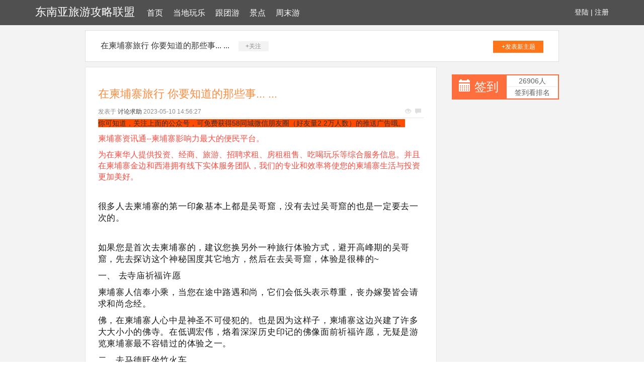

--- FILE ---
content_type: text/html; charset=UTF-8
request_url: http://www.ntgshj.com/jingdian/38432329.html
body_size: 9204
content:
<!DOCTYPE html>
<html lang="zh-CMN-Hans">

<head>
    <meta charset="utf-8" />
    <meta http-equiv="X-UA-Compatible" content="IE=edge">
    <meta name="viewport" content="width=device-width, initial-scale=1.0" />
    <meta name="applicable-device" content="pc,mobile">
    <meta name="description" content="你可知道，关注上面的公众号，可免费获得58同城微信朋友圈（好友量2.2万人数）的推送广告哦。柬埔寨资讯通--柬埔寨影响力最大的便民平台。为在柬华人提供投资、经商、旅游、招聘求租、房租租售、吃喝玩乐等综合服务信息。并且在柬埔寨金边和西港拥有线" />
    <title>在柬埔寨旅行 你要知道的那些事... ...-东南亚旅游攻略联盟</title>
    <meta name="keywords" content="在柬埔寨旅行 你要知道的那些事... ..." />
    <link href="/static/css/bootstrap.min.css" rel="stylesheet">
    <link href="/resource/appeal/issue/coil.css" rel="stylesheet">
</head>

<body style="background-color:white;">
    <div class="xm_header_wrap">
        <div class="navbar_wrap navbar-fixed-top">
            <div class="container">
                <a class="extent adopt logo optional" href="/">东南亚旅游攻略联盟</a>
                <span class="bacteria excess grant menu">
<a href="/">首页</a><a href="/dangdiwanle.html">当地玩乐</a><a href="/gentuanyou.html">跟团游</a><a href="/jingdian.html">景点</a><a href="/zhoumoyou.html">周末游</a>
                </span>
                <span class="user">
                    <a href="#">登陆</a> |
                    <a href="#">注册</a>
                </span>
            </div>
        </div>
    </div>
    <div class="back">
                    <div class="container special-container">
                <div class="plateinfor">
                    <a>在柬埔寨旅行 你要知道的那些事... ...</a>
                    <span class="attention">+关注</span>
                    <a class="push" href="#">+发表新主题</a>
                </div>
                <div class="row">
                    <div class="col-sm-9">
                        <div class="xm-container-detail">
                            <div class="invitation">
                                <div class="invitation-con">
                                    <h1>在柬埔寨旅行 你要知道的那些事... ...</h1>
                                    <div class="txt">
                                        <span>发表于</span>
                                        <a href="#">讨论求助</a>
                                        <span class="time">2023-05-10 14:56:27</span>
                                        <p class="see">
                                            <span class="glyphicon glyphicon-eye-open"></span>
                                            <span class="glyphicon glyphicon-comment"></span>
                                        </p>
                                    </div>
                                    <div class="invitation_content">
                                         <div class="rich_media_content " id="js_content">
                    

                    

                    
                    
                    <p><span style="background-color: rgb(255, 76, 0);">你可知道，关注上面的公众号，可免费获得58同城微信朋友圈（好友量2.2万人数）的推送广告哦</span><span style="background-color: rgb(255, 76, 0);">。</span></p><p></p><p style="max-width: 100%;min-height: 1em;color: rgb(62, 62, 62);font-size: 16px;white-space: normal;background-color: rgb(255, 255, 255);box-sizing: border-box !important;word-wrap: break-word !important;"><span style="max-width: 100%;color: rgb(255, 76, 65);box-sizing: border-box !important;word-wrap: break-word !important;">柬埔寨资讯通--柬埔寨影响力最大的便民平台。</span></p><p style="max-width: 100%;min-height: 1em;color: rgb(62, 62, 62);font-size: 16px;white-space: normal;background-color: rgb(255, 255, 255);box-sizing: border-box !important;word-wrap: break-word !important;"><span style="max-width: 100%;color: rgb(255, 76, 65);box-sizing: border-box !important;word-wrap: break-word !important;">为在柬华人提供投资、经商、旅游、招聘求租、房租租售、吃喝玩乐等综合服务信息。并且在柬埔寨金边和西港拥有线下实体服务团队，我们的专业和效率将使您的柬埔寨生活与投资更加美好。</span></p><p style="max-width: 100%;min-height: 1em;color: rgb(62, 62, 62);font-size: 16px;white-space: normal;background-color: rgb(255, 255, 255);box-sizing: border-box !important;word-wrap: break-word !important;"><span style="max-width: 100%;color: rgb(255, 76, 65);box-sizing: border-box !important;word-wrap: break-word !important;"></span></p><p style="max-width: 100%;min-height: 1em;color: rgb(62, 62, 62);font-size: 16px;white-space: normal;background-color: rgb(255, 255, 255);box-sizing: border-box !important;word-wrap: break-word !important;"><span style="color: rgb(26, 26, 26);font-size: 16.5px;letter-spacing: 0.7px;text-align: justify;">很多人去柬埔寨的第一印象基本上都是吴哥窟，没有去过吴哥窟的也是一定要去一次的。</span></p><p style="max-width: 100%;min-height: 1em;color: rgb(62, 62, 62);font-size: 16px;white-space: normal;background-color: rgb(255, 255, 255);box-sizing: border-box !important;word-wrap: break-word !important;"><span style="color: rgb(26, 26, 26);font-size: 16.5px;letter-spacing: 0.7px;text-align: justify;"></span></p><p></p><p style="max-width: 100%;min-height: 1em;color: rgb(62, 62, 62);font-size: 16px;white-space: normal;background-color: rgb(255, 255, 255);box-sizing: border-box !important;word-wrap: break-word !important;"><span style="color: rgb(26, 26, 26);font-size: 16.5px;letter-spacing: 0.7px;text-align: justify;">如果您是首次去柬埔寨的，建议您换另外一种旅行体验方式，避开高峰期的吴哥窟，先去探访这个神秘国度其它地方，然后在去吴哥窟，体验是很棒的~</span></p><p><span style="background-color: rgb(255, 255, 255);color: rgb(26, 26, 26);font-size: 16.5px;letter-spacing: 0.7px;text-align: justify;text-indent: 0em;">一、 去寺庙祈福许愿</span></p><p><span style="background-color: rgb(255, 255, 255);color: rgb(26, 26, 26);font-size: 16.5px;letter-spacing: 0.7px;text-align: justify;text-indent: 0em;">柬埔寨人信奉小乘，当您在途中路遇和尚，它们会低头表示尊重，丧办嫁娶皆会请求和尚念经。</span></p><p><span style="background-color: rgb(255, 255, 255);color: rgb(26, 26, 26);font-size: 16.5px;letter-spacing: 0.7px;text-align: justify;">佛，在柬埔寨人心中是神圣不可侵犯的。也是因为这样子，柬埔寨这边兴建了许多大大小小的佛寺。在低调宏伟，烙着深深历史印记的佛像面前祈福许愿，无疑是游览柬埔寨最不容错过的体验之一。</span></p><p><span style="background-color: rgb(255, 255, 255);color: rgb(26, 26, 26);font-size: 16.5px;letter-spacing: 0.7px;text-align: justify;"></span></p><p><span style="background-color: rgb(255, 255, 255);color: rgb(26, 26, 26);font-size: 16.5px;letter-spacing: 0.7px;text-align: justify;">二、去马德旺坐竹火车</span></p><p><span style="background-color: rgb(255, 255, 255);color: rgb(26, 26, 26);font-size: 16.5px;letter-spacing: 0.7px;text-align: justify;">生活在大城市的人，如果没有来过这里，或许不知道这个是啥玩意儿~会以为是滑滑板车，其实这个也是一种当地交通工具来的。</span></p><p><span style="background-color: rgb(255, 255, 255);color: rgb(26, 26, 26);font-size: 16.5px;letter-spacing: 0.7px;text-align: justify;">其实，这是世界上唯一的竹子火车，位于柬埔寨的马德旺，这可是个新奇玩意儿！看上去相对简陋，只有四个轮子、一个发动机和竹条编制的坐板。</span></p><p><span style="background-color: rgb(255, 255, 255);color: rgb(26, 26, 26);font-size: 16.5px;letter-spacing: 0.7px;text-align: justify;"></span></p><p></p><p><span style="background-color: rgb(255, 255, 255);color: rgb(26, 26, 26);font-size: 16.5px;letter-spacing: 0.7px;text-align: justify;">也是相当快，好过走路，每小时15公里的速度。相当拉风~~在中国是坐不到的。</span></p><p><span style="background-color: rgb(255, 255, 255);color: rgb(26, 26, 26);font-size: 16.5px;letter-spacing: 0.7px;text-align: justify;"></span></p><p></p><p><span style="background-color: rgb(255, 255, 255);color: rgb(26, 26, 26);font-size: 16.5px;letter-spacing: 0.7px;text-align: justify;">坐在颠簸的竹子火车上快速驰骋相当刺激，还可领略轨道两边的田园风光，难得体验一次窝！</span></p><p><span style="background-color: rgb(255, 255, 255);color: rgb(26, 26, 26);font-size: 16.5px;letter-spacing: 0.7px;text-align: justify;"></span></p><p></p><p><span style="background-color: rgb(255, 255, 255);color: rgb(26, 26, 26);font-size: 16.5px;letter-spacing: 0.7px;text-align: justify;">带上心爱的人来体验一次，会久久不能忘怀的~</span></p><p></p><p style="max-width: 100%;min-height: 1em;color: rgb(62, 62, 62);font-size: 16px;white-space: normal;background-color: rgb(255, 255, 255);-webkit-tap-highlight-color: transparent;box-sizing: border-box !important;word-wrap: break-word !important;"><span style="color: rgb(26, 26, 26);font-size: 16.5px;letter-spacing: 0.7px;text-align: justify;">三、乘坐嘟嘟车</span></p><p style="max-width: 100%;min-height: 1em;color: rgb(62, 62, 62);font-size: 16px;white-space: normal;background-color: rgb(255, 255, 255);-webkit-tap-highlight-color: transparent;box-sizing: border-box !important;word-wrap: break-word !important;"><span style="color: rgb(26, 26, 26);font-size: 16.5px;letter-spacing: 0.7px;text-align: justify;">嘟嘟车是柬埔寨游客出行的主要交通工具。相对简陋又狭窄的空间，却是最贴近当地生活的地方。而且相当的方便，价格合理，上车前，一定要问清楚价钱窝~</span></p><p><span style="background-color: rgb(255, 255, 255);color: rgb(26, 26, 26);font-size: 16.5px;letter-spacing: 0.7px;text-align: justify;">你可以跟随着嘟嘟车司机在大街小巷里穿梭，还可以窥见当地最为真实的风土人情，这何尝不是一种美妙的旅行体验呢？</span></p><p><span style="background-color: rgb(255, 255, 255);color: rgb(26, 26, 26);font-size: 16.5px;letter-spacing: 0.7px;text-align: justify;"></span></p><p><span style="letter-spacing: 0.7px;background-color: rgb(255, 255, 255);color: rgb(26, 26, 26);font-size: 16.5px;text-align: justify;">四、去河边度假区聚会</span></p><p><span style="background-color: rgb(255, 255, 255);color: rgb(26, 26, 26);font-size: 16.5px;letter-spacing: 0.7px;text-align: justify;">柬埔寨有很多河边度假区，由一幢幢原始的高脚楼组成，一般建立在潺潺的流水之上，看上去别有一番情调。你可以选择在那里点餐或者自己带吃的只租场地，约上三五个好友，大家围着竹席盘腿而坐，共享美食，吃完还可以拍拍照，或者躺在吊床上悠闲地度过一下午。</span></p><p><span style="background-color: rgb(255, 255, 255);color: rgb(26, 26, 26);font-size: 16.5px;letter-spacing: 0.7px;text-align: justify;"></span></p><p></p><p><span style="letter-spacing: 0.7px;background-color: rgb(255, 255, 255);color: rgb(26, 26, 26);font-size: 16.5px;text-align: justify;">五、去海边度假</span></p><p><span style="background-color: rgb(255, 255, 255);color: rgb(26, 26, 26);font-size: 16.5px;letter-spacing: 0.7px;text-align: justify;">柬埔寨的海滩沙质细腻，海水清澈见底，到这宁静祥和的地方走一走，心情都会舒畅很多，发呆放松好地方！</span></p><p></p><p></p><p><span style="letter-spacing: 0.7px;background-color: rgb(255, 255, 255);color: rgb(26, 26, 26);font-size: 16.5px;text-align: justify;">另外，你还可以乘坐小船到海中小岛去度假，与大海作伴，与心爱的人在这里住上几晚，或许你都太想走了。柬埔寨海上度假村还是蛮多的，各种级别都有。</span></p><p><span style="letter-spacing: 0.7px;background-color: rgb(255, 255, 255);color: rgb(26, 26, 26);font-size: 16.5px;text-align: justify;"></span></p><p></p><p></p><p><span style="background-color: rgb(255, 255, 255);color: rgb(26, 26, 26);font-size: 16.5px;letter-spacing: 0.7px;text-align: justify;">六、去贡布洞穴探险</span><span style="color: rgb(26, 26, 26);font-size: 16.5px;letter-spacing: 0.7px;text-align: justify;max-width: 100%;box-sizing: border-box !important;word-wrap: break-word !important;">贡布位于柬埔寨南部的贡布省，是贡布省的首府，位于克斯拉河口，面临泰国湾，。是柬埔寨南部重要的城市，也是柬埔寨重要的产盐区和沿海渔业基地。</span></p><p><span style="color: rgb(26, 26, 26);font-size: 16.5px;letter-spacing: 0.7px;text-align: justify;max-width: 100%;box-sizing: border-box !important;word-wrap: break-word !important;"></span></p><p></p><p><span style="background-color: rgb(255, 255, 255);color: rgb(26, 26, 26);font-size: 16.5px;letter-spacing: 0.7px;text-align: justify;">贡布是由很多自然形成的洞窟，例如逢咋叻山洞，周边被美景包围，洞中岩壁和钟乳石呈现七彩颜色。除了游玩山洞，这里还有水从石缝流下的美景，石壁上还刻有鸟类图画。</span></p><p><span style="background-color: rgb(255, 255, 255);color: rgb(26, 26, 26);font-size: 16.5px;letter-spacing: 0.7px;text-align: justify;"></span></p><p></p><p><span style="letter-spacing: 0.7px;background-color: rgb(255, 255, 255);color: rgb(26, 26, 26);font-size: 16.5px;text-align: justify;">置身于其中，那潺潺的流水声，百鸟秋蝉的歌唱声醉人心扉，险峰绝壁，令人留恋忘返。</span></p><p></p><p style="max-width: 100%;min-height: 1em;color: rgb(62, 62, 62);font-size: 16px;white-space: normal;background-color: rgb(255, 255, 255);-webkit-tap-highlight-color: transparent;box-sizing: border-box !important;word-wrap: break-word !important;"><span style="color: rgb(26, 26, 26);font-size: 16.5px;letter-spacing: 0.7px;text-align: justify;">七、享受柬式按摩</span></p><p style="max-width: 100%;min-height: 1em;color: rgb(62, 62, 62);font-size: 16px;white-space: normal;background-color: rgb(255, 255, 255);-webkit-tap-highlight-color: transparent;box-sizing: border-box !important;word-wrap: break-word !important;"><span style="color: rgb(26, 26, 26);font-size: 16.5px;letter-spacing: 0.7px;text-align: justify;">你去到柬埔寨就不怕找不到当地按摩的地方，这里比较特色的按摩是沙滩按摩。当地的按摩女郎一般都是会从脚到手，然后延伸到肩膀和背部，最后是翻转仰躺的方式来按摩头部和手部，一套很流利按摩的手法，一整套下来后，整个人会会非常舒适。</span></p><p style="max-width: 100%;min-height: 1em;color: rgb(62, 62, 62);font-size: 16px;white-space: normal;background-color: rgb(255, 255, 255);-webkit-tap-highlight-color: transparent;box-sizing: border-box !important;word-wrap: break-word !important;"><span style="color: rgb(26, 26, 26);font-size: 16.5px;letter-spacing: 0.7px;text-align: justify;"></span></p><p></p><p style="max-width: 100%;min-height: 1em;color: rgb(62, 62, 62);font-size: 16px;white-space: normal;background-color: rgb(255, 255, 255);-webkit-tap-highlight-color: transparent;box-sizing: border-box !important;word-wrap: break-word !important;"><span style="color: rgb(26, 26, 26);font-size: 16.5px;letter-spacing: 0.7px;text-align: justify;">力道柔和，非常舒服。再加上海风的吹拂，耳边沙沙作响的乐章，会让人在舒适按摩中，一不留神就睡着了，这般美容养生的享受恐怕只应天上有。</span></p><p style="max-width: 100%;min-height: 1em;color: rgb(62, 62, 62);font-size: 16px;white-space: normal;background-color: rgb(255, 255, 255);-webkit-tap-highlight-color: transparent;box-sizing: border-box !important;word-wrap: break-word !important;"><span style="color: rgb(26, 26, 26);font-size: 16.5px;letter-spacing: 0.7px;text-align: justify;"></span></p><p></p><p style="max-width: 100%;min-height: 1em;color: rgb(62, 62, 62);font-size: 16px;white-space: normal;background-color: rgb(255, 255, 255);-webkit-tap-highlight-color: transparent;box-sizing: border-box !important;word-wrap: break-word !important;"><span style="color: rgb(26, 26, 26);font-size: 16.5px;letter-spacing: 0.7px;text-align: justify;">八、住特色酒店</span></p><p style="max-width: 100%;min-height: 1em;color: rgb(62, 62, 62);font-size: 16px;white-space: normal;background-color: rgb(255, 255, 255);-webkit-tap-highlight-color: transparent;box-sizing: border-box !important;word-wrap: break-word !important;"><span style="color: rgb(26, 26, 26);font-size: 16.5px;letter-spacing: 0.7px;text-align: justify;">如果你是一个比较喜欢有个性，有特色的入住标准选择的话，其实我建议可以体验一下柬埔寨当地一些特色酒店，比如：在基里隆有大型水泥管型住宿，这种住房就置办在森林当中，外表像一个水泥管一样，房内有床有空调还有小柜子。如果您在这房子里住一晚，简直是一种妙不可言的旅行体验。</span></p><p style="max-width: 100%;min-height: 1em;color: rgb(62, 62, 62);font-size: 16px;white-space: normal;background-color: rgb(255, 255, 255);-webkit-tap-highlight-color: transparent;box-sizing: border-box !important;word-wrap: break-word !important;"><span style="color: rgb(26, 26, 26);font-size: 16.5px;letter-spacing: 0.7px;text-align: justify;"></span></p><p></p><p style="max-width: 100%;min-height: 1em;color: rgb(62, 62, 62);font-size: 16px;white-space: normal;background-color: rgb(255, 255, 255);-webkit-tap-highlight-color: transparent;box-sizing: border-box !important;word-wrap: break-word !important;"><span style="color: rgb(26, 26, 26);font-size: 16.5px;letter-spacing: 0.7px;text-align: justify;">还有一种住宿体验，较为常见的是高棉古代住房，你在网上查看酒店时候，都会看到很多酒店设置成这样。茅草屋、高脚楼，非常贴近当地的风土人情。而且茅草屋顶吸热，即使是热季，住在里面也不会感到很热。</span></p><p style="max-width: 100%;min-height: 1em;color: rgb(62, 62, 62);font-size: 16px;white-space: normal;background-color: rgb(255, 255, 255);-webkit-tap-highlight-color: transparent;box-sizing: border-box !important;word-wrap: break-word !important;"><span style="color: rgb(26, 26, 26);font-size: 16.5px;letter-spacing: 0.7px;text-align: justify;"></span></p><p></p><p style="max-width: 100%;min-height: 1em;color: rgb(62, 62, 62);font-size: 16px;white-space: normal;background-color: rgb(255, 255, 255);-webkit-tap-highlight-color: transparent;box-sizing: border-box !important;word-wrap: break-word !important;"><span style="color: rgb(26, 26, 26);font-size: 16.5px;letter-spacing: 0.7px;text-align: justify;">九、品尝热带水果和海鲜</span></p><p style="max-width: 100%;min-height: 1em;color: rgb(62, 62, 62);font-size: 16px;white-space: normal;background-color: rgb(255, 255, 255);-webkit-tap-highlight-color: transparent;box-sizing: border-box !important;word-wrap: break-word !important;"><span style="color: rgb(26, 26, 26);font-size: 16.5px;letter-spacing: 0.7px;text-align: justify;">柬埔寨是热带国家，出产的水果基本都是纯天然，新鲜且价格相对低廉。个大肉实的芒果，汁水丰富的椰子，又鲜又甜的菠萝......简直让人欲罢不能。</span></p><p style="max-width: 100%;min-height: 1em;color: rgb(62, 62, 62);font-size: 16px;white-space: normal;background-color: rgb(255, 255, 255);-webkit-tap-highlight-color: transparent;box-sizing: border-box !important;word-wrap: break-word !important;"><span style="color: rgb(26, 26, 26);font-size: 16.5px;letter-spacing: 0.7px;text-align: justify;"></span></p><p></p><p><span style="background-color: rgb(255, 255, 255);color: rgb(26, 26, 26);font-size: 16.5px;letter-spacing: 0.7px;text-align: justify;">如果你有去海边的话，那你一定不要错过这里的美味的新鲜的海鲜。直接现场买下几个品种海鲜，让当地渔民直接负责帮你做好，新鲜度杠杠滴~那鲜味只有自己吃了才能够体会的。</span></p><p><span style="background-color: rgb(255, 255, 255);color: rgb(26, 26, 26);font-size: 16.5px;letter-spacing: 0.7px;text-align: justify;"></span></p><p></p><p><span style="background-color: rgb(255, 255, 255);color: rgb(26, 26, 26);font-size: 16.5px;letter-spacing: 0.7px;text-align: justify;">十、逛传统集市</span></p><p><span style="background-color: rgb(255, 255, 255);color: rgb(26, 26, 26);font-size: 16.5px;letter-spacing: 0.7px;text-align: justify;">当你来到柬埔寨的行程，接近尾声了，建议你可以买点纪念品回去，作为伴手礼送给国内的亲朋好友，而且价格也不贵，不妨到柬埔寨的传统集市去逛逛吧，或许你会有不小的收获哦~</span></p><p><span style="background-color: rgb(255, 255, 255);color: rgb(26, 26, 26);font-size: 16.5px;letter-spacing: 0.7px;text-align: justify;"></span></p><p></p><p><span style="background-color: rgb(255, 255, 255);color: rgb(26, 26, 26);font-size: 16.5px;letter-spacing: 0.7px;text-align: justify;"></span><br></p><p><span style="background-color: rgb(255, 255, 255);color: rgb(26, 26, 26);font-size: 16.5px;letter-spacing: 0.7px;text-align: justify;">一般里面会有民族服饰、沉香、木雕、银饰、油画......各种各样的纪念品，游客较多，场面热闹，你可以慢慢挑选。</span></p><p><span style="background-color: rgb(255, 255, 255);color: rgb(26, 26, 26);font-size: 16.5px;letter-spacing: 0.7px;text-align: justify;"></span></p><p></p><p><span style="text-decoration: none;color: rgb(255, 76, 65);"><strong><span style="text-decoration: none;background-color: rgb(255, 255, 255);font-size: 16.5px;letter-spacing: 0.7px;text-align: justify;">出游小贴士：</span></strong></span></p><p><span style="background-color: rgb(255, 255, 255);color: rgb(26, 26, 26);font-size: 16.5px;letter-spacing: 0.7px;text-align: justify;">①实用信息：</span></p><p><span style="background-color: rgb(255, 255, 255);color: rgb(26, 26, 26);font-size: 16.5px;letter-spacing: 0.7px;text-align: justify;">1.货币：建议出行前兑换部分小面额美金，以便支付边检官员小费，行李小费等；</span></p><p><span style="background-color: rgb(255, 255, 255);color: rgb(26, 26, 26);font-size: 16.5px;letter-spacing: 0.7px;text-align: justify;">2.用水：越柬当地自来水不可直接饮用，建议购买饮用矿泉水；房间内一般都不提供热的饮用水，如有喝热茶习惯，可向酒店前台索取；</span></p><p><span style="background-color: rgb(255, 255, 255);color: rgb(26, 26, 26);font-size: 16.5px;letter-spacing: 0.7px;text-align: justify;">3.时差：越柬时间比北京时间慢1个小时；如北京时间上午08:00，越柬时间为上午07:00；</span></p><p><span style="background-color: rgb(255, 255, 255);color: rgb(26, 26, 26);font-size: 16.5px;letter-spacing: 0.7px;text-align: justify;">4.小费：按国际惯例客人需付境外小费每人每天30元人民币。如需安排行李员、送热水、服务的餐厅、按摩等一般均应付小费，一般是在2000瑞尔或0.5美金，多则不限。由旅行社安排的团队用餐，客人无需另付小费；</span></p><p><span style="background-color: rgb(255, 255, 255);color: rgb(26, 26, 26);font-size: 16.5px;letter-spacing: 0.7px;text-align: justify;">5.通讯：全球通或开通漫游的手机在越柬拨打中国大陆或其它国家电话漫游费大约为14元人民币/分钟（建议在越柬境内购买当地的电话卡，金额较低拨打也很方便）；</span></p><p><span style="background-color: rgb(255, 255, 255);font-size: 16.5px;letter-spacing: 0.7px;text-align: justify;text-decoration: none;color: rgb(255, 76, 65);">6.签证：柬埔寨签证种类</span></p><p><span style="background-color: rgb(255, 255, 255);font-size: 16.5px;letter-spacing: 0.7px;text-align: justify;text-decoration: none;color: rgb(255, 76, 65);">1）个人旅游签证（电子签证）</span></p><p><span style="background-color: rgb(255, 255, 255);font-size: 16.5px;letter-spacing: 0.7px;text-align: justify;text-decoration: none;color: rgb(255, 76, 65);">柬埔寨已经开始提供电子签证服务，，可在线申请柬埔寨电子旅游签证。你所要做的仅是完成在线申请表并用信用卡付款，通过电子邮件收到签证后，将它打印出来并在去柬埔寨旅游时随身携带。得到签证后可打印3份（黑白也可以），1份在入境使用1份在出境使用，1份留在身边备用。</span></p><p><span style="background-color: rgb(255, 255, 255);font-size: 16.5px;letter-spacing: 0.7px;text-align: justify;text-decoration: none;color: rgb(255, 76, 65);">有效期：3个月（自签发之日起）</span></p><p><span style="background-color: rgb(255, 255, 255);color: rgb(26, 26, 26);font-size: 16.5px;letter-spacing: 0.7px;text-align: justify;">停留时间：仅限单次入境，停留30天</span></p><p><span style="background-color: rgb(255, 255, 255);color: rgb(26, 26, 26);font-size: 16.5px;letter-spacing: 0.7px;text-align: justify;">签证费用：20美元+5美元（手续费） + USD3 (additional bank charge)</span></p><p><span style="background-color: rgb(255, 255, 255);color: rgb(26, 26, 26);font-size: 16.5px;letter-spacing: 0.7px;text-align: justify;">办理时间：3个工作日</span></p><p><span style="background-color: rgb(255, 255, 255);color: rgb(26, 26, 26);font-size: 16.5px;letter-spacing: 0.7px;text-align: justify;">所需资料：护照（入境时剩余有效期达6个月以上），一张护照照片大小的数码近照（JPEG或者PNG格式），一张有效的信用卡(Visa/万事通卡/美国运通卡/发现卡)。</span></p><p><span style="background-color: rgb(255, 255, 255);color: rgb(26, 26, 26);font-size: 16.5px;letter-spacing: 0.7px;text-align: justify;">备注：由于签证会随国家政策来调整的，所以以上签证信息仅供参考，以实际办理为准。</span></p><p><span style="background-color: rgb(255, 255, 255);color: rgb(26, 26, 26);font-size: 16.5px;letter-spacing: 0.7px;text-align: justify;"><br></span></p><p><span style="background-color: rgb(255, 255, 255);color: rgb(26, 26, 26);font-size: 16.5px;letter-spacing: 0.7px;text-align: justify;">②中国出境海关申报</span></p><p><span style="background-color: rgb(255, 255, 255);color: rgb(26, 26, 26);font-size: 16.5px;letter-spacing: 0.7px;text-align: justify;">以下情况，请通过红色通道办理海关报关手续</span></p><p><span style="background-color: rgb(255, 255, 255);color: rgb(26, 26, 26);font-size: 16.5px;letter-spacing: 0.7px;text-align: justify;">1.凡是携带需复带进境单价超过人民币5000元的照相机、摄像机、手提电脑等旅行自用物品，旅客应填写两份申报单，海关验核签章后将其中一份申报单退还旅客凭以办理有关物品复带进境手续。</span></p><p><span style="background-color: rgb(255, 255, 255);color: rgb(26, 26, 26);font-size: 16.5px;letter-spacing: 0.7px;text-align: justify;">2.以下情况，海关将按现行有关规定办理：</span></p><p><span style="background-color: rgb(255, 255, 255);color: rgb(26, 26, 26);font-size: 16.5px;letter-spacing: 0.7px;text-align: justify;">*携带超过20000元人民币现钞，或超过折合5000美元的外币现钞；</span></p><p><span style="background-color: rgb(255, 255, 255);color: rgb(26, 26, 26);font-size: 16.5px;letter-spacing: 0.7px;text-align: justify;">*携带金银等贵重金属；</span></p><p><span style="background-color: rgb(255, 255, 255);color: rgb(26, 26, 26);font-size: 16.5px;letter-spacing: 0.7px;text-align: justify;">*携带文物、濒危动植物及其制品、生物物种资源；</span></p><p><span style="background-color: rgb(255, 255, 255);color: rgb(26, 26, 26);font-size: 16.5px;letter-spacing: 0.7px;text-align: justify;">*携带无线电收发信机、通信保密机；</span></p><p><span style="background-color: rgb(255, 255, 255);color: rgb(26, 26, 26);font-size: 16.5px;letter-spacing: 0.7px;text-align: justify;">；</span></p><p><span style="background-color: rgb(255, 255, 255);color: rgb(26, 26, 26);font-size: 16.5px;letter-spacing: 0.7px;text-align: justify;">*遵守海关其他相关规定；</span></p><p><span style="background-color: rgb(255, 255, 255);color: rgb(26, 26, 26);font-size: 16.5px;letter-spacing: 0.7px;text-align: justify;"><br></span></p><p><span style="background-color: rgb(255, 255, 255);color: rgb(26, 26, 26);font-size: 16.5px;letter-spacing: 0.7px;text-align: justify;">③越柬入境海关申报</span></p><p><span style="background-color: rgb(255, 255, 255);color: rgb(26, 26, 26);font-size: 16.5px;letter-spacing: 0.7px;text-align: justify;">1.所有旅客在抵达越柬前都需如实填写《柬埔寨入境卡》、《越南入境卡》和《海关申报表》；</span></p><p><span style="background-color: rgb(255, 255, 255);color: rgb(26, 26, 26);font-size: 16.5px;letter-spacing: 0.7px;text-align: justify;">2.入境时每人可免税携带大约1瓶酒，香烟2条；高级照相机、摄像机、手提电脑等物品需要在海关申报；</span></p><p><span style="background-color: rgb(255, 255, 255);color: rgb(26, 26, 26);font-size: 16.5px;letter-spacing: 0.7px;text-align: justify;">3.详情见申报单严禁违法携带古董出入境及带境外水果入境；</span></p><p><span style="background-color: rgb(255, 255, 255);color: rgb(26, 26, 26);font-size: 16.5px;letter-spacing: 0.7px;text-align: justify;">4.禁止携带入境的物品：毒品、武器、麻醉性药物等；</span></p><p><span style="background-color: rgb(255, 255, 255);color: rgb(26, 26, 26);font-size: 16.5px;letter-spacing: 0.7px;text-align: justify;">5.越柬海关人员小费一般1~2美元；</span></p><p><span style="background-color: rgb(255, 255, 255);color: rgb(26, 26, 26);font-size: 16.5px;letter-spacing: 0.7px;text-align: justify;">6.柬埔寨机建费出境为25美金/人，国内为6美金/人。</span></p><p><span style="background-color: rgb(255, 255, 255);color: rgb(26, 26, 26);font-size: 16.5px;letter-spacing: 0.7px;text-align: justify;"><br></span></p><p><span style="background-color: rgb(255, 255, 255);color: rgb(26, 26, 26);font-size: 16.5px;letter-spacing: 0.7px;text-align: justify;">④ 行李物品：</span></p><p><span style="background-color: rgb(255, 255, 255);color: rgb(26, 26, 26);font-size: 16.5px;letter-spacing: 0.7px;text-align: justify;">1.出入任何海关请不要帮陌生人提行李；</span></p><p><span style="background-color: rgb(255, 255, 255);color: rgb(26, 26, 26);font-size: 16.5px;letter-spacing: 0.7px;text-align: justify;">2.经济舱免费托运行李一件（重量不超过20公斤，长、宽、高合计不超过269公分）。可将日常用品、换洗衣服等放于行李箱内（酒、剪刀、水果刀及所有金属物品均应托运）；</span></p><p><span style="background-color: rgb(255, 255, 255);color: rgb(26, 26, 26);font-size: 16.5px;letter-spacing: 0.7px;text-align: justify;">3.行李如需要打包，请提前到打包柜台打包，请注意一定不要将证件以及贵重物品打包托运；</span></p><p><span style="background-color: rgb(255, 255, 255);color: rgb(26, 26, 26);font-size: 16.5px;letter-spacing: 0.7px;text-align: justify;">4.随身行李即带一件（不超过5公斤），长宽高分别不超过20×40×55厘米，长、宽、高之合不得超过115公分。请将贵重物品、有关证件、机票、易碎物品或随时要取用物品例如自备药品、摄像机、照相机底片、电池等放在随身行李内；</span></p><p><span style="background-color: rgb(255, 255, 255);color: rgb(26, 26, 26);font-size: 16.5px;letter-spacing: 0.7px;text-align: justify;">5.在通过安检时，笔记本电脑和雨伞等物品要单独拿出来检查；</span></p><p><span style="background-color: rgb(255, 255, 255);color: rgb(26, 26, 26);font-size: 16.5px;letter-spacing: 0.7px;text-align: justify;">6.按照民航总局规定，从2007年5月1日开始，对乘坐从中国境内始发的国际及地区航班的旅客，将执行新的携带液态物品乘机新规定：乘机可携带的物品必须盛在容量不超过100毫升的容器内，而且必须放在一个20厘米×20厘米、最大容量为1升、可重复封口的透明塑料袋中，每名旅客每次只允许携带一个透明塑料袋，超出要求的液态物品按要求托运，不符合要求的随身液态物品只能放弃。</span></p><p><span style="background-color: rgb(255, 255, 255);color: rgb(26, 26, 26);font-size: 16.5px;letter-spacing: 0.7px;text-align: justify;"><br></span></p><p><span style="background-color: rgb(255, 255, 255);color: rgb(26, 26, 26);font-size: 16.5px;letter-spacing: 0.7px;text-align: justify;">⑤气候：</span></p><p><span style="background-color: rgb(255, 255, 255);color: rgb(26, 26, 26);font-size: 16.5px;letter-spacing: 0.7px;text-align: justify;">1.柬埔寨属热带国家，年平均气温27度，旅游时请游客自行携带防晒霜、清凉油、遮阳伞、遮阳帽等；</span></p><p><span style="background-color: rgb(255, 255, 255);color: rgb(26, 26, 26);font-size: 16.5px;letter-spacing: 0.7px;text-align: justify;">2.柬埔寨3-4月为热季，5-10月为雨季，11月-次年2月为凉季，雨季雨水较多请注意带雨具；</span></p><p><span style="background-color: rgb(255, 255, 255);color: rgb(26, 26, 26);font-size: 16.5px;letter-spacing: 0.7px;text-align: justify;">3.柬埔寨旅游可携带清凉油等防治蚊虫叮咬。</span></p><p><span style="background-color: rgb(255, 255, 255);color: rgb(26, 26, 26);font-size: 16.5px;letter-spacing: 0.7px;text-align: justify;">4.越南属热带季风性气候，高温多雨，年平均气温25度左右，请携带防晒霜、伞具，太阳镜等物品。最冷为1月，月平均气温约 15度，冬季需带外套、棉衣。</span></p><p><span style="background-color: rgb(255, 255, 255);color: rgb(26, 26, 26);font-size: 16.5px;letter-spacing: 0.7px;text-align: justify;"><br></span></p><p><span style="background-color: rgb(255, 255, 255);color: rgb(26, 26, 26);font-size: 16.5px;letter-spacing: 0.7px;text-align: justify;">⑥风俗</span></p><p><span style="background-color: rgb(255, 255, 255);color: rgb(26, 26, 26);font-size: 16.5px;letter-spacing: 0.7px;text-align: justify;">1、在柬埔寨的风俗里，白色象征着死亡，所以人们忌讳穿白色的裤子和纱笼；</span></p><p><span style="background-color: rgb(255, 255, 255);color: rgb(26, 26, 26);font-size: 16.5px;letter-spacing: 0.7px;text-align: justify;">2、到寺庙和僧侣住所时，忌把鞋子带入门内；</span></p><p><span style="background-color: rgb(255, 255, 255);color: rgb(26, 26, 26);font-size: 16.5px;letter-spacing: 0.7px;text-align: justify;">3、忌讳用左手传递东西，认为左手是极不洁净的；</span></p><p><span style="background-color: rgb(255, 255, 255);color: rgb(26, 26, 26);font-size: 16.5px;letter-spacing: 0.7px;text-align: justify;">4、头是人的神圣部位，不容随意触摸，否则是对他们的极大不敬；</span></p><p><span style="background-color: rgb(255, 255, 255);color: rgb(26, 26, 26);font-size: 16.5px;letter-spacing: 0.7px;text-align: justify;">5、柬埔寨人认为孔雀是一种不祥之鸟，不愿见到孔雀及其图案；</span></p><p><span style="background-color: rgb(255, 255, 255);color: rgb(26, 26, 26);font-size: 16.5px;letter-spacing: 0.7px;text-align: justify;">6、见面时，一般以握手礼居多，亦可行双手合十之礼（与泰国相同）</span></p><p><span style="background-color: rgb(255, 255, 255);color: rgb(26, 26, 26);font-size: 16.5px;letter-spacing: 0.7px;text-align: justify;"></span></p><p></p><p>------------------------<span style="background-color: rgb(255, 255, 255);color: rgb(26, 26, 26);font-size: 16.5px;letter-spacing: 0.7px;text-align: justify;"></span><br></p><p></p><p></p><p><br></p>
                </div>
                                    </div>
                                </div>
                                <div class="faster_reply">
                                    <div class="img-box">
                                        <img src="/resource/individual/oral/appeal.gif">
                                    </div>
                                    <div class="input-box">
                                        <input placeholder="说说你的看法">
                                    </div>
                                    <div class="btn-box">
                                        <span>发表</span>
                                    </div>
                                </div>
                            </div>
                        </div>
                        <!--reply-->
                        <div class="xm-reply_area">
                            <a href="#" class="user">
                                <img src="/resource/individual/oral/appeal.gif">
                            </a>
                            <div class="input-box">
                                <textarea></textarea>
                                <div class="text-bottom">

                                </div>
                                <button class="btn">回复</button>
                            </div>
                        </div>
                    </div>
                    <div class="col-sm-3">
                        <div class="mibbs_con">
                            <div class="row special-row">
                                <div class="col-sm-6">
                                    <div class="JD_sign">
                                        <span class="glyphicon glyphicon-calendar"></span>
                                        <a href="#">签到</a>
                                    </div>
                                </div>
                                <div class="col-sm-6">
                                    <div class="sign_rank">
                                        <span>26906人</span>
                                        <span>签到看排名</span>
                                    </div>
                                </div>
                            </div>
                        </div>
                    </div>
                </div>
            </div>
              <div class="xm-footertop_con transplant">
                <div class="container special-container">
                    <div class="acid highlight row">
                                        </div>
                </div>
            </div>
        <div class="xm-footer">
            <div class="container ">
                <p>Copyright © 东南亚旅游攻略联盟</p>
            </div>
        </div>
    </div>
    <script src="/static/js/jquery-1.11.2.min.js"></script>
    <script src="/static/js/bootstrap.min.js"></script>
</body>

</html>